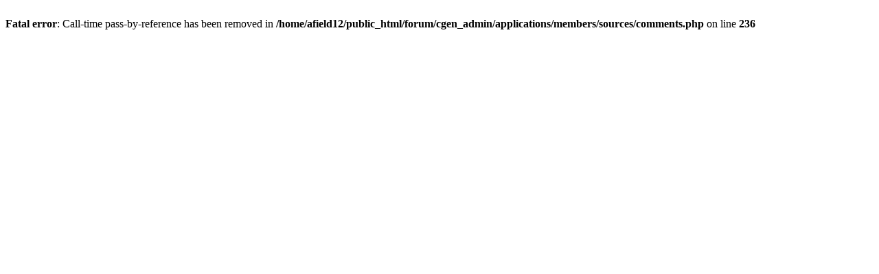

--- FILE ---
content_type: text/html; charset=UTF-8
request_url: http://www.contentgenerator.net/forum/index.php?s=12bc80142686016096c2bd7b301254e1&showuser=1&f=
body_size: 205
content:
<br />
<b>Fatal error</b>:  Call-time pass-by-reference has been removed in <b>/home/afield12/public_html/forum/cgen_admin/applications/members/sources/comments.php</b> on line <b>236</b><br />
